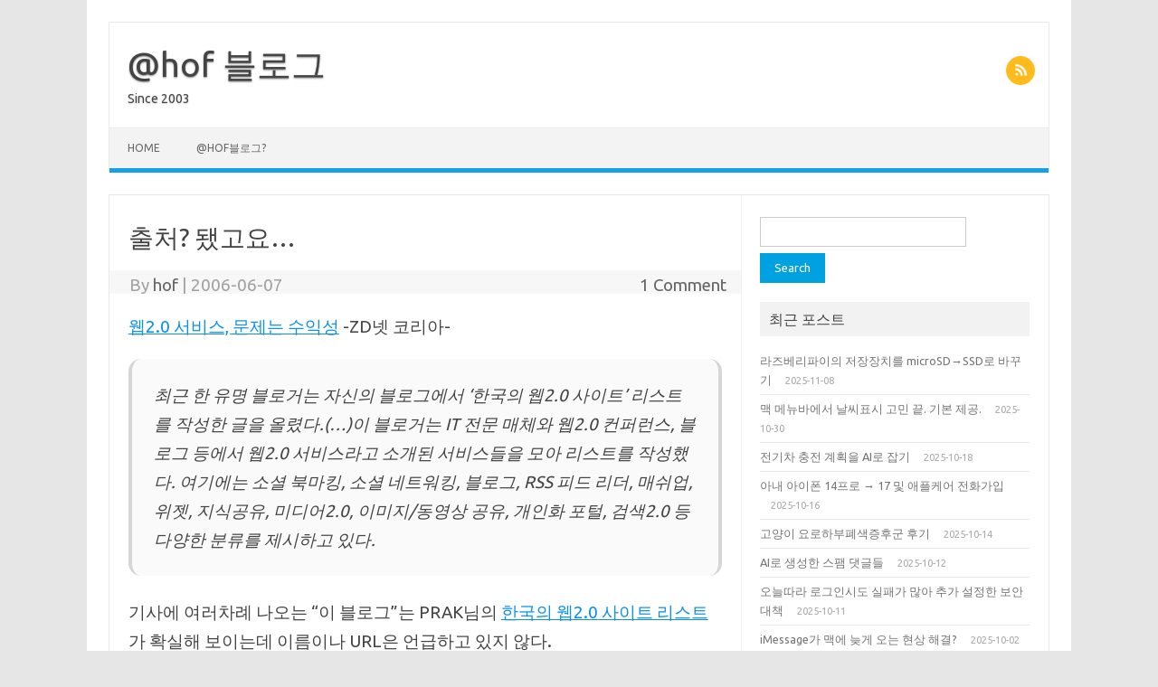

--- FILE ---
content_type: text/html; charset=UTF-8
request_url: https://hof.pe.kr/1927
body_size: 13025
content:
<!DOCTYPE html>
<!--[if IE 7]>
<html class="ie ie7" lang="en-US">
<![endif]-->
<!--[if IE 8]>
<html class="ie ie8" lang="en-US">
<![endif]-->
<!--[if !(IE 7) | !(IE 8)  ]><!-->
<html lang="en-US">
<!--<![endif]-->
<head>
<meta charset="UTF-8">
<meta name="viewport" content="width=device-width, initial-scale=1">
<link rel="profile" href="http://gmpg.org/xfn/11">
<link rel="pingback" href="https://hof.pe.kr/xmlrpc.php" />
<!--[if lt IE 9]>
<script src="https://hof.pe.kr/wp-content/themes/iconic-one/js/html5.js" type="text/javascript"></script>
<![endif]-->
<title>출처? 됐고요&#8230; &#8211; @hof 블로그</title>
<meta name='robots' content='max-image-preview:large' />
	<style>img:is([sizes="auto" i], [sizes^="auto," i]) { contain-intrinsic-size: 3000px 1500px }</style>
	<link rel='dns-prefetch' href='//www.googletagmanager.com' />
<link rel='dns-prefetch' href='//fonts.googleapis.com' />
<link rel='dns-prefetch' href='//pagead2.googlesyndication.com' />
<link rel="alternate" type="application/rss+xml" title="@hof 블로그 &raquo; Feed" href="https://hof.pe.kr/feed" />
<link rel="alternate" type="application/rss+xml" title="@hof 블로그 &raquo; Comments Feed" href="https://hof.pe.kr/comments/feed" />
<link rel="alternate" type="application/rss+xml" title="@hof 블로그 &raquo; 출처? 됐고요&#8230; Comments Feed" href="https://hof.pe.kr/1927/feed" />
<script type="text/javascript">
/* <![CDATA[ */
window._wpemojiSettings = {"baseUrl":"https:\/\/s.w.org\/images\/core\/emoji\/16.0.1\/72x72\/","ext":".png","svgUrl":"https:\/\/s.w.org\/images\/core\/emoji\/16.0.1\/svg\/","svgExt":".svg","source":{"concatemoji":"https:\/\/hof.pe.kr\/wp-includes\/js\/wp-emoji-release.min.js?ver=6.8.3"}};
/*! This file is auto-generated */
!function(s,n){var o,i,e;function c(e){try{var t={supportTests:e,timestamp:(new Date).valueOf()};sessionStorage.setItem(o,JSON.stringify(t))}catch(e){}}function p(e,t,n){e.clearRect(0,0,e.canvas.width,e.canvas.height),e.fillText(t,0,0);var t=new Uint32Array(e.getImageData(0,0,e.canvas.width,e.canvas.height).data),a=(e.clearRect(0,0,e.canvas.width,e.canvas.height),e.fillText(n,0,0),new Uint32Array(e.getImageData(0,0,e.canvas.width,e.canvas.height).data));return t.every(function(e,t){return e===a[t]})}function u(e,t){e.clearRect(0,0,e.canvas.width,e.canvas.height),e.fillText(t,0,0);for(var n=e.getImageData(16,16,1,1),a=0;a<n.data.length;a++)if(0!==n.data[a])return!1;return!0}function f(e,t,n,a){switch(t){case"flag":return n(e,"\ud83c\udff3\ufe0f\u200d\u26a7\ufe0f","\ud83c\udff3\ufe0f\u200b\u26a7\ufe0f")?!1:!n(e,"\ud83c\udde8\ud83c\uddf6","\ud83c\udde8\u200b\ud83c\uddf6")&&!n(e,"\ud83c\udff4\udb40\udc67\udb40\udc62\udb40\udc65\udb40\udc6e\udb40\udc67\udb40\udc7f","\ud83c\udff4\u200b\udb40\udc67\u200b\udb40\udc62\u200b\udb40\udc65\u200b\udb40\udc6e\u200b\udb40\udc67\u200b\udb40\udc7f");case"emoji":return!a(e,"\ud83e\udedf")}return!1}function g(e,t,n,a){var r="undefined"!=typeof WorkerGlobalScope&&self instanceof WorkerGlobalScope?new OffscreenCanvas(300,150):s.createElement("canvas"),o=r.getContext("2d",{willReadFrequently:!0}),i=(o.textBaseline="top",o.font="600 32px Arial",{});return e.forEach(function(e){i[e]=t(o,e,n,a)}),i}function t(e){var t=s.createElement("script");t.src=e,t.defer=!0,s.head.appendChild(t)}"undefined"!=typeof Promise&&(o="wpEmojiSettingsSupports",i=["flag","emoji"],n.supports={everything:!0,everythingExceptFlag:!0},e=new Promise(function(e){s.addEventListener("DOMContentLoaded",e,{once:!0})}),new Promise(function(t){var n=function(){try{var e=JSON.parse(sessionStorage.getItem(o));if("object"==typeof e&&"number"==typeof e.timestamp&&(new Date).valueOf()<e.timestamp+604800&&"object"==typeof e.supportTests)return e.supportTests}catch(e){}return null}();if(!n){if("undefined"!=typeof Worker&&"undefined"!=typeof OffscreenCanvas&&"undefined"!=typeof URL&&URL.createObjectURL&&"undefined"!=typeof Blob)try{var e="postMessage("+g.toString()+"("+[JSON.stringify(i),f.toString(),p.toString(),u.toString()].join(",")+"));",a=new Blob([e],{type:"text/javascript"}),r=new Worker(URL.createObjectURL(a),{name:"wpTestEmojiSupports"});return void(r.onmessage=function(e){c(n=e.data),r.terminate(),t(n)})}catch(e){}c(n=g(i,f,p,u))}t(n)}).then(function(e){for(var t in e)n.supports[t]=e[t],n.supports.everything=n.supports.everything&&n.supports[t],"flag"!==t&&(n.supports.everythingExceptFlag=n.supports.everythingExceptFlag&&n.supports[t]);n.supports.everythingExceptFlag=n.supports.everythingExceptFlag&&!n.supports.flag,n.DOMReady=!1,n.readyCallback=function(){n.DOMReady=!0}}).then(function(){return e}).then(function(){var e;n.supports.everything||(n.readyCallback(),(e=n.source||{}).concatemoji?t(e.concatemoji):e.wpemoji&&e.twemoji&&(t(e.twemoji),t(e.wpemoji)))}))}((window,document),window._wpemojiSettings);
/* ]]> */
</script>
<style id='wp-emoji-styles-inline-css' type='text/css'>

	img.wp-smiley, img.emoji {
		display: inline !important;
		border: none !important;
		box-shadow: none !important;
		height: 1em !important;
		width: 1em !important;
		margin: 0 0.07em !important;
		vertical-align: -0.1em !important;
		background: none !important;
		padding: 0 !important;
	}
</style>
<link rel='stylesheet' id='wp-block-library-css' href='https://hof.pe.kr/wp-includes/css/dist/block-library/style.min.css?ver=6.8.3' type='text/css' media='all' />
<style id='classic-theme-styles-inline-css' type='text/css'>
/*! This file is auto-generated */
.wp-block-button__link{color:#fff;background-color:#32373c;border-radius:9999px;box-shadow:none;text-decoration:none;padding:calc(.667em + 2px) calc(1.333em + 2px);font-size:1.125em}.wp-block-file__button{background:#32373c;color:#fff;text-decoration:none}
</style>
<style id='global-styles-inline-css' type='text/css'>
:root{--wp--preset--aspect-ratio--square: 1;--wp--preset--aspect-ratio--4-3: 4/3;--wp--preset--aspect-ratio--3-4: 3/4;--wp--preset--aspect-ratio--3-2: 3/2;--wp--preset--aspect-ratio--2-3: 2/3;--wp--preset--aspect-ratio--16-9: 16/9;--wp--preset--aspect-ratio--9-16: 9/16;--wp--preset--color--black: #000000;--wp--preset--color--cyan-bluish-gray: #abb8c3;--wp--preset--color--white: #ffffff;--wp--preset--color--pale-pink: #f78da7;--wp--preset--color--vivid-red: #cf2e2e;--wp--preset--color--luminous-vivid-orange: #ff6900;--wp--preset--color--luminous-vivid-amber: #fcb900;--wp--preset--color--light-green-cyan: #7bdcb5;--wp--preset--color--vivid-green-cyan: #00d084;--wp--preset--color--pale-cyan-blue: #8ed1fc;--wp--preset--color--vivid-cyan-blue: #0693e3;--wp--preset--color--vivid-purple: #9b51e0;--wp--preset--gradient--vivid-cyan-blue-to-vivid-purple: linear-gradient(135deg,rgba(6,147,227,1) 0%,rgb(155,81,224) 100%);--wp--preset--gradient--light-green-cyan-to-vivid-green-cyan: linear-gradient(135deg,rgb(122,220,180) 0%,rgb(0,208,130) 100%);--wp--preset--gradient--luminous-vivid-amber-to-luminous-vivid-orange: linear-gradient(135deg,rgba(252,185,0,1) 0%,rgba(255,105,0,1) 100%);--wp--preset--gradient--luminous-vivid-orange-to-vivid-red: linear-gradient(135deg,rgba(255,105,0,1) 0%,rgb(207,46,46) 100%);--wp--preset--gradient--very-light-gray-to-cyan-bluish-gray: linear-gradient(135deg,rgb(238,238,238) 0%,rgb(169,184,195) 100%);--wp--preset--gradient--cool-to-warm-spectrum: linear-gradient(135deg,rgb(74,234,220) 0%,rgb(151,120,209) 20%,rgb(207,42,186) 40%,rgb(238,44,130) 60%,rgb(251,105,98) 80%,rgb(254,248,76) 100%);--wp--preset--gradient--blush-light-purple: linear-gradient(135deg,rgb(255,206,236) 0%,rgb(152,150,240) 100%);--wp--preset--gradient--blush-bordeaux: linear-gradient(135deg,rgb(254,205,165) 0%,rgb(254,45,45) 50%,rgb(107,0,62) 100%);--wp--preset--gradient--luminous-dusk: linear-gradient(135deg,rgb(255,203,112) 0%,rgb(199,81,192) 50%,rgb(65,88,208) 100%);--wp--preset--gradient--pale-ocean: linear-gradient(135deg,rgb(255,245,203) 0%,rgb(182,227,212) 50%,rgb(51,167,181) 100%);--wp--preset--gradient--electric-grass: linear-gradient(135deg,rgb(202,248,128) 0%,rgb(113,206,126) 100%);--wp--preset--gradient--midnight: linear-gradient(135deg,rgb(2,3,129) 0%,rgb(40,116,252) 100%);--wp--preset--font-size--small: 13px;--wp--preset--font-size--medium: 20px;--wp--preset--font-size--large: 36px;--wp--preset--font-size--x-large: 42px;--wp--preset--spacing--20: 0.44rem;--wp--preset--spacing--30: 0.67rem;--wp--preset--spacing--40: 1rem;--wp--preset--spacing--50: 1.5rem;--wp--preset--spacing--60: 2.25rem;--wp--preset--spacing--70: 3.38rem;--wp--preset--spacing--80: 5.06rem;--wp--preset--shadow--natural: 6px 6px 9px rgba(0, 0, 0, 0.2);--wp--preset--shadow--deep: 12px 12px 50px rgba(0, 0, 0, 0.4);--wp--preset--shadow--sharp: 6px 6px 0px rgba(0, 0, 0, 0.2);--wp--preset--shadow--outlined: 6px 6px 0px -3px rgba(255, 255, 255, 1), 6px 6px rgba(0, 0, 0, 1);--wp--preset--shadow--crisp: 6px 6px 0px rgba(0, 0, 0, 1);}:where(.is-layout-flex){gap: 0.5em;}:where(.is-layout-grid){gap: 0.5em;}body .is-layout-flex{display: flex;}.is-layout-flex{flex-wrap: wrap;align-items: center;}.is-layout-flex > :is(*, div){margin: 0;}body .is-layout-grid{display: grid;}.is-layout-grid > :is(*, div){margin: 0;}:where(.wp-block-columns.is-layout-flex){gap: 2em;}:where(.wp-block-columns.is-layout-grid){gap: 2em;}:where(.wp-block-post-template.is-layout-flex){gap: 1.25em;}:where(.wp-block-post-template.is-layout-grid){gap: 1.25em;}.has-black-color{color: var(--wp--preset--color--black) !important;}.has-cyan-bluish-gray-color{color: var(--wp--preset--color--cyan-bluish-gray) !important;}.has-white-color{color: var(--wp--preset--color--white) !important;}.has-pale-pink-color{color: var(--wp--preset--color--pale-pink) !important;}.has-vivid-red-color{color: var(--wp--preset--color--vivid-red) !important;}.has-luminous-vivid-orange-color{color: var(--wp--preset--color--luminous-vivid-orange) !important;}.has-luminous-vivid-amber-color{color: var(--wp--preset--color--luminous-vivid-amber) !important;}.has-light-green-cyan-color{color: var(--wp--preset--color--light-green-cyan) !important;}.has-vivid-green-cyan-color{color: var(--wp--preset--color--vivid-green-cyan) !important;}.has-pale-cyan-blue-color{color: var(--wp--preset--color--pale-cyan-blue) !important;}.has-vivid-cyan-blue-color{color: var(--wp--preset--color--vivid-cyan-blue) !important;}.has-vivid-purple-color{color: var(--wp--preset--color--vivid-purple) !important;}.has-black-background-color{background-color: var(--wp--preset--color--black) !important;}.has-cyan-bluish-gray-background-color{background-color: var(--wp--preset--color--cyan-bluish-gray) !important;}.has-white-background-color{background-color: var(--wp--preset--color--white) !important;}.has-pale-pink-background-color{background-color: var(--wp--preset--color--pale-pink) !important;}.has-vivid-red-background-color{background-color: var(--wp--preset--color--vivid-red) !important;}.has-luminous-vivid-orange-background-color{background-color: var(--wp--preset--color--luminous-vivid-orange) !important;}.has-luminous-vivid-amber-background-color{background-color: var(--wp--preset--color--luminous-vivid-amber) !important;}.has-light-green-cyan-background-color{background-color: var(--wp--preset--color--light-green-cyan) !important;}.has-vivid-green-cyan-background-color{background-color: var(--wp--preset--color--vivid-green-cyan) !important;}.has-pale-cyan-blue-background-color{background-color: var(--wp--preset--color--pale-cyan-blue) !important;}.has-vivid-cyan-blue-background-color{background-color: var(--wp--preset--color--vivid-cyan-blue) !important;}.has-vivid-purple-background-color{background-color: var(--wp--preset--color--vivid-purple) !important;}.has-black-border-color{border-color: var(--wp--preset--color--black) !important;}.has-cyan-bluish-gray-border-color{border-color: var(--wp--preset--color--cyan-bluish-gray) !important;}.has-white-border-color{border-color: var(--wp--preset--color--white) !important;}.has-pale-pink-border-color{border-color: var(--wp--preset--color--pale-pink) !important;}.has-vivid-red-border-color{border-color: var(--wp--preset--color--vivid-red) !important;}.has-luminous-vivid-orange-border-color{border-color: var(--wp--preset--color--luminous-vivid-orange) !important;}.has-luminous-vivid-amber-border-color{border-color: var(--wp--preset--color--luminous-vivid-amber) !important;}.has-light-green-cyan-border-color{border-color: var(--wp--preset--color--light-green-cyan) !important;}.has-vivid-green-cyan-border-color{border-color: var(--wp--preset--color--vivid-green-cyan) !important;}.has-pale-cyan-blue-border-color{border-color: var(--wp--preset--color--pale-cyan-blue) !important;}.has-vivid-cyan-blue-border-color{border-color: var(--wp--preset--color--vivid-cyan-blue) !important;}.has-vivid-purple-border-color{border-color: var(--wp--preset--color--vivid-purple) !important;}.has-vivid-cyan-blue-to-vivid-purple-gradient-background{background: var(--wp--preset--gradient--vivid-cyan-blue-to-vivid-purple) !important;}.has-light-green-cyan-to-vivid-green-cyan-gradient-background{background: var(--wp--preset--gradient--light-green-cyan-to-vivid-green-cyan) !important;}.has-luminous-vivid-amber-to-luminous-vivid-orange-gradient-background{background: var(--wp--preset--gradient--luminous-vivid-amber-to-luminous-vivid-orange) !important;}.has-luminous-vivid-orange-to-vivid-red-gradient-background{background: var(--wp--preset--gradient--luminous-vivid-orange-to-vivid-red) !important;}.has-very-light-gray-to-cyan-bluish-gray-gradient-background{background: var(--wp--preset--gradient--very-light-gray-to-cyan-bluish-gray) !important;}.has-cool-to-warm-spectrum-gradient-background{background: var(--wp--preset--gradient--cool-to-warm-spectrum) !important;}.has-blush-light-purple-gradient-background{background: var(--wp--preset--gradient--blush-light-purple) !important;}.has-blush-bordeaux-gradient-background{background: var(--wp--preset--gradient--blush-bordeaux) !important;}.has-luminous-dusk-gradient-background{background: var(--wp--preset--gradient--luminous-dusk) !important;}.has-pale-ocean-gradient-background{background: var(--wp--preset--gradient--pale-ocean) !important;}.has-electric-grass-gradient-background{background: var(--wp--preset--gradient--electric-grass) !important;}.has-midnight-gradient-background{background: var(--wp--preset--gradient--midnight) !important;}.has-small-font-size{font-size: var(--wp--preset--font-size--small) !important;}.has-medium-font-size{font-size: var(--wp--preset--font-size--medium) !important;}.has-large-font-size{font-size: var(--wp--preset--font-size--large) !important;}.has-x-large-font-size{font-size: var(--wp--preset--font-size--x-large) !important;}
:where(.wp-block-post-template.is-layout-flex){gap: 1.25em;}:where(.wp-block-post-template.is-layout-grid){gap: 1.25em;}
:where(.wp-block-columns.is-layout-flex){gap: 2em;}:where(.wp-block-columns.is-layout-grid){gap: 2em;}
:root :where(.wp-block-pullquote){font-size: 1.5em;line-height: 1.6;}
</style>
<link rel='stylesheet' id='themonic-fonts-css' href='https://fonts.googleapis.com/css?family=Ubuntu%3A400%2C700&#038;subset=latin%2Clatin-ext' type='text/css' media='all' />
<link rel='stylesheet' id='themonic-style-css' href='https://hof.pe.kr/wp-content/themes/iconic-one/style.css?ver=2.4' type='text/css' media='all' />
<link rel='stylesheet' id='custom-style-css' href='https://hof.pe.kr/wp-content/themes/iconic-one/custom.css?ver=6.8.3' type='text/css' media='all' />
<!--[if lt IE 9]>
<link rel='stylesheet' id='themonic-ie-css' href='https://hof.pe.kr/wp-content/themes/iconic-one/css/ie.css?ver=20130305' type='text/css' media='all' />
<![endif]-->

<!-- Google tag (gtag.js) snippet added by Site Kit -->
<!-- Google Analytics snippet added by Site Kit -->
<script type="text/javascript" src="https://www.googletagmanager.com/gtag/js?id=GT-W6N6D6L" id="google_gtagjs-js" async></script>
<script type="text/javascript" id="google_gtagjs-js-after">
/* <![CDATA[ */
window.dataLayer = window.dataLayer || [];function gtag(){dataLayer.push(arguments);}
gtag("set","linker",{"domains":["hof.pe.kr"]});
gtag("js", new Date());
gtag("set", "developer_id.dZTNiMT", true);
gtag("config", "GT-W6N6D6L");
 window._googlesitekit = window._googlesitekit || {}; window._googlesitekit.throttledEvents = []; window._googlesitekit.gtagEvent = (name, data) => { var key = JSON.stringify( { name, data } ); if ( !! window._googlesitekit.throttledEvents[ key ] ) { return; } window._googlesitekit.throttledEvents[ key ] = true; setTimeout( () => { delete window._googlesitekit.throttledEvents[ key ]; }, 5 ); gtag( "event", name, { ...data, event_source: "site-kit" } ); }; 
/* ]]> */
</script>
<link rel="https://api.w.org/" href="https://hof.pe.kr/wp-json/" /><link rel="alternate" title="JSON" type="application/json" href="https://hof.pe.kr/wp-json/wp/v2/posts/1927" /><link rel="EditURI" type="application/rsd+xml" title="RSD" href="https://hof.pe.kr/xmlrpc.php?rsd" />
<meta name="generator" content="WordPress 6.8.3" />
<link rel="canonical" href="https://hof.pe.kr/1927" />
<link rel='shortlink' href='https://hof.pe.kr/?p=1927' />
<link rel="alternate" title="oEmbed (JSON)" type="application/json+oembed" href="https://hof.pe.kr/wp-json/oembed/1.0/embed?url=https%3A%2F%2Fhof.pe.kr%2F1927" />
<link rel="alternate" title="oEmbed (XML)" type="text/xml+oembed" href="https://hof.pe.kr/wp-json/oembed/1.0/embed?url=https%3A%2F%2Fhof.pe.kr%2F1927&#038;format=xml" />
<meta name="generator" content="Site Kit by Google 1.165.0" /><!-- Analytics by WP Statistics - https://wp-statistics.com -->

<!-- Google AdSense meta tags added by Site Kit -->
<meta name="google-adsense-platform-account" content="ca-host-pub-2644536267352236">
<meta name="google-adsense-platform-domain" content="sitekit.withgoogle.com">
<!-- End Google AdSense meta tags added by Site Kit -->
<style type="text/css">.recentcomments a{display:inline !important;padding:0 !important;margin:0 !important;}</style>
<!-- Google AdSense snippet added by Site Kit -->
<script type="text/javascript" async="async" src="https://pagead2.googlesyndication.com/pagead/js/adsbygoogle.js?client=ca-pub-8589104218347122&amp;host=ca-host-pub-2644536267352236" crossorigin="anonymous"></script>

<!-- End Google AdSense snippet added by Site Kit -->
		<style type="text/css" id="wp-custom-css">
			
.border-image {
	border:1px solid #555555;
	width: fit-content;
	text-align:center;
}

.shadow-box {
	box-shadow: 2px 2px 10px rgba(2,2,3,3);
width: fit-content;
}

.tsla
{
	border:1px dotted #555555;
	background-color: #aed4ff;
	padding: 10px;
	border-radius: 10px;
}

body
{
 
	font-size:130%;
}
.comment-content {
font-size:12pt;
}

		</style>
		</head>
<body class="wp-singular post-template-default single single-post postid-1927 single-format-standard wp-theme-iconic-one custom-font-enabled single-author">
<div id="page" class="site">
	<a class="skip-link screen-reader-text" href="#main" title="Skip to content">Skip to content</a>
	<header id="masthead" class="site-header" role="banner">
					<div class="io-title-description">
			<a href="https://hof.pe.kr/" title="@hof 블로그" rel="home">@hof 블로그</a>
				<br .../> 
								 <div class="site-description">Since 2003</div>
						</div>
								<div class="socialmedia">
																		<a class="rss" href="http://54.180.250.113/feed/" target="_blank"><img src="https://hof.pe.kr/wp-content/themes/iconic-one/img/rss.png" alt="Follow us on rss"/></a>			
					</div>
					
		
		<nav id="site-navigation" class="themonic-nav" role="navigation">
		<button class="menu-toggle" aria-controls="menu-top" aria-expanded="false">Menu<label class="iomenu">
  <div class="iolines"></div>
  <div class="iolines"></div>
  <div class="iolines"></div>
</label></button>
			<ul id="menu-top" class="nav-menu"><li ><a href="https://hof.pe.kr/">Home</a></li><li class="page_item page-item-2707"><a href="https://hof.pe.kr/about">@hof블로그?</a></li>
</ul>
		</nav><!-- #site-navigation -->
		<div class="clear"></div>
	</header><!-- #masthead -->
<div id="main" class="wrapper">	<div id="primary" class="site-content">
		<div id="content" role="main">

			
				
	<article id="post-1927" class="post-1927 post type-post status-publish format-standard hentry category-blah_blah">
				<header class="entry-header">
						<h1 class="entry-title">출처? 됐고요&#8230;</h1>
									
		<div class="below-title-meta">
		<div class="adt">
		By        <span class="vcard author">
			<span class="fn"><a href="https://hof.pe.kr/author/admin" title="Posts by hof" rel="author">hof</a></span>
        </span>
        <span class="meta-sep">|</span> 
				
				<span class="date updated">2006-06-07</span>
				 
        </div>
		<div class="adt-comment">
		<a class="link-comments" href="https://hof.pe.kr/1927#comments">1 Comment</a> 
        </div>       
		</div><!-- below title meta end -->
			
						
		</header><!-- .entry-header -->

							<div class="entry-content">
												<p><a href="http://www.zdnet.co.kr/news/internet/etc/0,39031281,39148175,00.htm">웹2.0 서비스, 문제는 수익성</a> -ZD넷 코리아-</p>
<blockquote><p>최근 한 유명 블로거는 자신의 블로그에서 ‘한국의 웹2.0 사이트’ 리스트를 작성한 글을 올렸다.(&#8230;)이 블로거는 IT 전문 매체와 웹2.0 컨퍼런스, 블로그 등에서 웹2.0 서비스라고 소개된 서비스들을 모아 리스트를 작성했다. 여기에는 소셜 북마킹, 소셜 네트워킹, 블로그, RSS 피드 리더, 매쉬업, 위젯, 지식공유, 미디어2.0, 이미지/동영상 공유, 개인화 포털, 검색2.0 등 다양한 분류를 제시하고 있다. </p></blockquote>
<p>기사에 여러차례 나오는 &#8220;이 블로그&#8221;는 PRAK님의 <a href="http://www.fortytwo.co.kr/tt/39">한국의 웹2.0 사이트 리스트</a>가 확실해 보이는데 이름이나 URL은 언급하고 있지 않다.<br />
개인블로그로 링크걸어도 미디어의 체면이 손상되지 않는다. </p>
											</div><!-- .entry-content -->
		
	<footer class="entry-meta">
					<span>Category: <a href="https://hof.pe.kr/category/blah_blah" rel="category tag">blah~blah~</a></span>
								<span></span>
			
           						</footer><!-- .entry-meta -->
	</article><!-- #post -->
				<nav class="nav-single">
					<div class="assistive-text">Post navigation</div>
					<span class="nav-previous"><a href="https://hof.pe.kr/1926" rel="prev"><span class="meta-nav">&larr;</span> 스쳐지나간&#8230;</a></span>
					<span class="nav-next"><a href="https://hof.pe.kr/1928" rel="next">블로그를 쓰고 싶은 사람에게 쓰게 하세요. <span class="meta-nav">&rarr;</span></a></span>
				</nav><!-- .nav-single -->

				
<div id="comments" class="comments-area">

	
			<h2 class="comments-title">
			One thought on &ldquo;<span>출처? 됐고요&#8230;</span>&rdquo;		</h2>

		<ol class="commentlist">
				<li class="comment even thread-even depth-1" id="li-comment-5662">
		<article id="comment-5662" class="comment">
			<header class="comment-meta comment-author vcard">
				<cite class="fn"><a href="http://nyxity.com" class="url" rel="ugc external nofollow">nyxity</a> </cite><a href="https://hof.pe.kr/1927#comment-5662"><time datetime="2006-06-07T11:25:09+09:00">2006-06-07</time></a>			</header><!-- .comment-meta -->

			
			<section class="comment-content comment">
				<p>뭐. 하루 이틀도 아니고..</p>
							</section><!-- .comment-content -->

			<div class="reply">
				<a rel="nofollow" class="comment-reply-link" href="https://hof.pe.kr/1927?replytocom=5662#respond" data-commentid="5662" data-postid="1927" data-belowelement="comment-5662" data-respondelement="respond" data-replyto="Reply to nyxity" aria-label="Reply to nyxity">Reply</a> <span>&darr;</span>			</div><!-- .reply -->
		</article><!-- #comment-## -->
	</li><!-- #comment-## -->
		</ol><!-- .commentlist -->

		
		
	
		<div id="respond" class="comment-respond">
		<h3 id="reply-title" class="comment-reply-title">Leave a Reply <small><a rel="nofollow" id="cancel-comment-reply-link" href="/1927#respond" style="display:none;">Cancel reply</a></small></h3><form action="https://hof.pe.kr/wp-comments-post.php" method="post" id="commentform" class="comment-form"><p class="comment-notes"><span id="email-notes">Your email address will not be published.</span> <span class="required-field-message">Required fields are marked <span class="required">*</span></span></p><p class="comment-form-comment"><label for="comment">Comment <span class="required">*</span></label> <textarea id="comment" name="comment" cols="45" rows="8" maxlength="65525" required="required"></textarea></p><p class="comment-form-author"><label for="author">Name <span class="required">*</span></label> <input id="author" name="author" type="text" value="" size="30" maxlength="245" autocomplete="name" required="required" /></p>
<p class="comment-form-email"><label for="email">Email <span class="required">*</span></label> <input id="email" name="email" type="text" value="" size="30" maxlength="100" aria-describedby="email-notes" autocomplete="email" required="required" /></p>
<p class="comment-form-url"><label for="url">Website</label> <input id="url" name="url" type="text" value="" size="30" maxlength="200" autocomplete="url" /></p>
<p class="comment-form-cookies-consent"><input id="wp-comment-cookies-consent" name="wp-comment-cookies-consent" type="checkbox" value="yes" /> <label for="wp-comment-cookies-consent">Save my name, email, and website in this browser for the next time I comment.</label></p>
<p class="form-submit"><input name="submit" type="submit" id="submit" class="submit" value="Post Comment" /> <input type='hidden' name='comment_post_ID' value='1927' id='comment_post_ID' />
<input type='hidden' name='comment_parent' id='comment_parent' value='0' />
</p><p style="display: none;"><input type="hidden" id="akismet_comment_nonce" name="akismet_comment_nonce" value="0bef135b33" /></p><p style="display: none !important;" class="akismet-fields-container" data-prefix="ak_"><label>&#916;<textarea name="ak_hp_textarea" cols="45" rows="8" maxlength="100"></textarea></label><input type="hidden" id="ak_js_1" name="ak_js" value="231"/><script>document.getElementById( "ak_js_1" ).setAttribute( "value", ( new Date() ).getTime() );</script></p></form>	</div><!-- #respond -->
	
</div><!-- #comments .comments-area -->
			
		</div><!-- #content -->
	</div><!-- #primary -->


			<div id="secondary" class="widget-area" role="complementary">
			<aside id="search-2" class="widget widget_search"><form role="search" method="get" id="searchform" class="searchform" action="https://hof.pe.kr/">
				<div>
					<label class="screen-reader-text" for="s">Search for:</label>
					<input type="text" value="" name="s" id="s" />
					<input type="submit" id="searchsubmit" value="Search" />
				</div>
			</form></aside>
		<aside id="recent-posts-2" class="widget widget_recent_entries">
		<p class="widget-title">최근 포스트</p>
		<ul>
											<li>
					<a href="https://hof.pe.kr/10253">라즈베리파이의 저장장치를 microSD→SSD로 바꾸기</a>
											<span class="post-date">2025-11-08</span>
									</li>
											<li>
					<a href="https://hof.pe.kr/10233">맥 메뉴바에서 날씨표시 고민 끝. 기본 제공.</a>
											<span class="post-date">2025-10-30</span>
									</li>
											<li>
					<a href="https://hof.pe.kr/10224">전기차 충전 계획을 AI로 잡기</a>
											<span class="post-date">2025-10-18</span>
									</li>
											<li>
					<a href="https://hof.pe.kr/10220">아내 아이폰 14프로 → 17 및 애플케어 전화가입</a>
											<span class="post-date">2025-10-16</span>
									</li>
											<li>
					<a href="https://hof.pe.kr/10207">고양이 요로하부폐색증후군 후기</a>
											<span class="post-date">2025-10-14</span>
									</li>
											<li>
					<a href="https://hof.pe.kr/10204">AI로 생성한 스팸 댓글들</a>
											<span class="post-date">2025-10-12</span>
									</li>
											<li>
					<a href="https://hof.pe.kr/10199">오늘따라 로그인시도 실패가 많아 추가 설정한 보안대책</a>
											<span class="post-date">2025-10-11</span>
									</li>
											<li>
					<a href="https://hof.pe.kr/10191">iMessage가 맥에 늦게 오는 현상 해결?</a>
											<span class="post-date">2025-10-02</span>
									</li>
											<li>
					<a href="https://hof.pe.kr/10185">2025년 9월 &#8220;완주회동&#8221;</a>
											<span class="post-date">2025-10-01</span>
									</li>
											<li>
					<a href="https://hof.pe.kr/10180">텔레그램 대화방에 안읽은대화❶가 사라지지 않을 때</a>
											<span class="post-date">2025-09-20</span>
									</li>
					</ul>

		</aside><aside id="recent-comments-2" class="widget widget_recent_comments"><p class="widget-title">최근 코멘트</p><ul id="recentcomments"><li class="recentcomments"><span class="comment-author-link">hof</span> on <a href="https://hof.pe.kr/8872#comment-40473">아내 인공와우 수술에 대한 경과와 메모 </a></li><li class="recentcomments"><span class="comment-author-link">riha</span> on <a href="https://hof.pe.kr/8872#comment-40453">아내 인공와우 수술에 대한 경과와 메모 </a></li><li class="recentcomments"><span class="comment-author-link">hof</span> on <a href="https://hof.pe.kr/8872#comment-40258">아내 인공와우 수술에 대한 경과와 메모 </a></li><li class="recentcomments"><span class="comment-author-link">제이</span> on <a href="https://hof.pe.kr/8872#comment-40211">아내 인공와우 수술에 대한 경과와 메모 </a></li><li class="recentcomments"><span class="comment-author-link">hof</span> on <a href="https://hof.pe.kr/10122#comment-38543">2년여전 수서역앞에서 있던 일.</a></li><li class="recentcomments"><span class="comment-author-link">리디</span> on <a href="https://hof.pe.kr/10122#comment-38522">2년여전 수서역앞에서 있던 일.</a></li><li class="recentcomments"><span class="comment-author-link">hof</span> on <a href="https://hof.pe.kr/8961#comment-34934">아내 인공와우수술 후  7월말 검사 후기</a></li><li class="recentcomments"><span class="comment-author-link">ktlim</span> on <a href="https://hof.pe.kr/8961#comment-34928">아내 인공와우수술 후  7월말 검사 후기</a></li><li class="recentcomments"><span class="comment-author-link">hof</span> on <a href="https://hof.pe.kr/9084#comment-32447">아내 어음치료 연습용 자료 만들어주기</a></li><li class="recentcomments"><span class="comment-author-link">ㅇㄱㅌ</span> on <a href="https://hof.pe.kr/9084#comment-32444">아내 어음치료 연습용 자료 만들어주기</a></li></ul></aside><aside id="archives-2" class="widget widget_archive"><p class="widget-title">아카이브</p>		<label class="screen-reader-text" for="archives-dropdown-2">아카이브</label>
		<select id="archives-dropdown-2" name="archive-dropdown">
			
			<option value="">Select Month</option>
				<option value='https://hof.pe.kr/date/2025/11'> November 2025 </option>
	<option value='https://hof.pe.kr/date/2025/10'> October 2025 </option>
	<option value='https://hof.pe.kr/date/2025/09'> September 2025 </option>
	<option value='https://hof.pe.kr/date/2025/08'> August 2025 </option>
	<option value='https://hof.pe.kr/date/2025/07'> July 2025 </option>
	<option value='https://hof.pe.kr/date/2025/06'> June 2025 </option>
	<option value='https://hof.pe.kr/date/2025/05'> May 2025 </option>
	<option value='https://hof.pe.kr/date/2025/04'> April 2025 </option>
	<option value='https://hof.pe.kr/date/2025/03'> March 2025 </option>
	<option value='https://hof.pe.kr/date/2025/02'> February 2025 </option>
	<option value='https://hof.pe.kr/date/2025/01'> January 2025 </option>
	<option value='https://hof.pe.kr/date/2024/12'> December 2024 </option>
	<option value='https://hof.pe.kr/date/2024/11'> November 2024 </option>
	<option value='https://hof.pe.kr/date/2024/10'> October 2024 </option>
	<option value='https://hof.pe.kr/date/2024/09'> September 2024 </option>
	<option value='https://hof.pe.kr/date/2024/08'> August 2024 </option>
	<option value='https://hof.pe.kr/date/2024/07'> July 2024 </option>
	<option value='https://hof.pe.kr/date/2024/06'> June 2024 </option>
	<option value='https://hof.pe.kr/date/2024/05'> May 2024 </option>
	<option value='https://hof.pe.kr/date/2024/04'> April 2024 </option>
	<option value='https://hof.pe.kr/date/2024/03'> March 2024 </option>
	<option value='https://hof.pe.kr/date/2024/02'> February 2024 </option>
	<option value='https://hof.pe.kr/date/2024/01'> January 2024 </option>
	<option value='https://hof.pe.kr/date/2023/12'> December 2023 </option>
	<option value='https://hof.pe.kr/date/2023/11'> November 2023 </option>
	<option value='https://hof.pe.kr/date/2023/10'> October 2023 </option>
	<option value='https://hof.pe.kr/date/2023/09'> September 2023 </option>
	<option value='https://hof.pe.kr/date/2023/08'> August 2023 </option>
	<option value='https://hof.pe.kr/date/2023/07'> July 2023 </option>
	<option value='https://hof.pe.kr/date/2023/06'> June 2023 </option>
	<option value='https://hof.pe.kr/date/2023/05'> May 2023 </option>
	<option value='https://hof.pe.kr/date/2023/04'> April 2023 </option>
	<option value='https://hof.pe.kr/date/2023/03'> March 2023 </option>
	<option value='https://hof.pe.kr/date/2023/02'> February 2023 </option>
	<option value='https://hof.pe.kr/date/2023/01'> January 2023 </option>
	<option value='https://hof.pe.kr/date/2022/12'> December 2022 </option>
	<option value='https://hof.pe.kr/date/2022/11'> November 2022 </option>
	<option value='https://hof.pe.kr/date/2022/10'> October 2022 </option>
	<option value='https://hof.pe.kr/date/2022/09'> September 2022 </option>
	<option value='https://hof.pe.kr/date/2022/08'> August 2022 </option>
	<option value='https://hof.pe.kr/date/2022/07'> July 2022 </option>
	<option value='https://hof.pe.kr/date/2022/06'> June 2022 </option>
	<option value='https://hof.pe.kr/date/2022/05'> May 2022 </option>
	<option value='https://hof.pe.kr/date/2022/04'> April 2022 </option>
	<option value='https://hof.pe.kr/date/2022/03'> March 2022 </option>
	<option value='https://hof.pe.kr/date/2022/02'> February 2022 </option>
	<option value='https://hof.pe.kr/date/2022/01'> January 2022 </option>
	<option value='https://hof.pe.kr/date/2021/12'> December 2021 </option>
	<option value='https://hof.pe.kr/date/2021/11'> November 2021 </option>
	<option value='https://hof.pe.kr/date/2021/10'> October 2021 </option>
	<option value='https://hof.pe.kr/date/2021/09'> September 2021 </option>
	<option value='https://hof.pe.kr/date/2021/08'> August 2021 </option>
	<option value='https://hof.pe.kr/date/2021/07'> July 2021 </option>
	<option value='https://hof.pe.kr/date/2021/06'> June 2021 </option>
	<option value='https://hof.pe.kr/date/2021/05'> May 2021 </option>
	<option value='https://hof.pe.kr/date/2021/04'> April 2021 </option>
	<option value='https://hof.pe.kr/date/2021/03'> March 2021 </option>
	<option value='https://hof.pe.kr/date/2021/02'> February 2021 </option>
	<option value='https://hof.pe.kr/date/2021/01'> January 2021 </option>
	<option value='https://hof.pe.kr/date/2020/12'> December 2020 </option>
	<option value='https://hof.pe.kr/date/2020/11'> November 2020 </option>
	<option value='https://hof.pe.kr/date/2020/10'> October 2020 </option>
	<option value='https://hof.pe.kr/date/2020/09'> September 2020 </option>
	<option value='https://hof.pe.kr/date/2020/08'> August 2020 </option>
	<option value='https://hof.pe.kr/date/2020/07'> July 2020 </option>
	<option value='https://hof.pe.kr/date/2020/06'> June 2020 </option>
	<option value='https://hof.pe.kr/date/2020/05'> May 2020 </option>
	<option value='https://hof.pe.kr/date/2020/04'> April 2020 </option>
	<option value='https://hof.pe.kr/date/2020/03'> March 2020 </option>
	<option value='https://hof.pe.kr/date/2020/02'> February 2020 </option>
	<option value='https://hof.pe.kr/date/2020/01'> January 2020 </option>
	<option value='https://hof.pe.kr/date/2019/12'> December 2019 </option>
	<option value='https://hof.pe.kr/date/2019/11'> November 2019 </option>
	<option value='https://hof.pe.kr/date/2019/10'> October 2019 </option>
	<option value='https://hof.pe.kr/date/2019/09'> September 2019 </option>
	<option value='https://hof.pe.kr/date/2019/08'> August 2019 </option>
	<option value='https://hof.pe.kr/date/2019/07'> July 2019 </option>
	<option value='https://hof.pe.kr/date/2019/06'> June 2019 </option>
	<option value='https://hof.pe.kr/date/2019/05'> May 2019 </option>
	<option value='https://hof.pe.kr/date/2019/04'> April 2019 </option>
	<option value='https://hof.pe.kr/date/2019/03'> March 2019 </option>
	<option value='https://hof.pe.kr/date/2019/02'> February 2019 </option>
	<option value='https://hof.pe.kr/date/2019/01'> January 2019 </option>
	<option value='https://hof.pe.kr/date/2018/12'> December 2018 </option>
	<option value='https://hof.pe.kr/date/2018/11'> November 2018 </option>
	<option value='https://hof.pe.kr/date/2018/10'> October 2018 </option>
	<option value='https://hof.pe.kr/date/2018/09'> September 2018 </option>
	<option value='https://hof.pe.kr/date/2018/08'> August 2018 </option>
	<option value='https://hof.pe.kr/date/2018/07'> July 2018 </option>
	<option value='https://hof.pe.kr/date/2018/06'> June 2018 </option>
	<option value='https://hof.pe.kr/date/2018/05'> May 2018 </option>
	<option value='https://hof.pe.kr/date/2018/04'> April 2018 </option>
	<option value='https://hof.pe.kr/date/2018/03'> March 2018 </option>
	<option value='https://hof.pe.kr/date/2018/02'> February 2018 </option>
	<option value='https://hof.pe.kr/date/2018/01'> January 2018 </option>
	<option value='https://hof.pe.kr/date/2017/12'> December 2017 </option>
	<option value='https://hof.pe.kr/date/2017/11'> November 2017 </option>
	<option value='https://hof.pe.kr/date/2017/10'> October 2017 </option>
	<option value='https://hof.pe.kr/date/2017/09'> September 2017 </option>
	<option value='https://hof.pe.kr/date/2017/08'> August 2017 </option>
	<option value='https://hof.pe.kr/date/2017/07'> July 2017 </option>
	<option value='https://hof.pe.kr/date/2017/06'> June 2017 </option>
	<option value='https://hof.pe.kr/date/2017/05'> May 2017 </option>
	<option value='https://hof.pe.kr/date/2017/04'> April 2017 </option>
	<option value='https://hof.pe.kr/date/2017/03'> March 2017 </option>
	<option value='https://hof.pe.kr/date/2017/02'> February 2017 </option>
	<option value='https://hof.pe.kr/date/2017/01'> January 2017 </option>
	<option value='https://hof.pe.kr/date/2016/12'> December 2016 </option>
	<option value='https://hof.pe.kr/date/2016/11'> November 2016 </option>
	<option value='https://hof.pe.kr/date/2016/10'> October 2016 </option>
	<option value='https://hof.pe.kr/date/2016/09'> September 2016 </option>
	<option value='https://hof.pe.kr/date/2016/08'> August 2016 </option>
	<option value='https://hof.pe.kr/date/2016/07'> July 2016 </option>
	<option value='https://hof.pe.kr/date/2016/06'> June 2016 </option>
	<option value='https://hof.pe.kr/date/2016/05'> May 2016 </option>
	<option value='https://hof.pe.kr/date/2016/03'> March 2016 </option>
	<option value='https://hof.pe.kr/date/2016/02'> February 2016 </option>
	<option value='https://hof.pe.kr/date/2016/01'> January 2016 </option>
	<option value='https://hof.pe.kr/date/2015/12'> December 2015 </option>
	<option value='https://hof.pe.kr/date/2015/11'> November 2015 </option>
	<option value='https://hof.pe.kr/date/2015/10'> October 2015 </option>
	<option value='https://hof.pe.kr/date/2015/09'> September 2015 </option>
	<option value='https://hof.pe.kr/date/2015/08'> August 2015 </option>
	<option value='https://hof.pe.kr/date/2015/07'> July 2015 </option>
	<option value='https://hof.pe.kr/date/2015/06'> June 2015 </option>
	<option value='https://hof.pe.kr/date/2015/05'> May 2015 </option>
	<option value='https://hof.pe.kr/date/2015/04'> April 2015 </option>
	<option value='https://hof.pe.kr/date/2015/02'> February 2015 </option>
	<option value='https://hof.pe.kr/date/2015/01'> January 2015 </option>
	<option value='https://hof.pe.kr/date/2014/12'> December 2014 </option>
	<option value='https://hof.pe.kr/date/2014/10'> October 2014 </option>
	<option value='https://hof.pe.kr/date/2014/09'> September 2014 </option>
	<option value='https://hof.pe.kr/date/2014/08'> August 2014 </option>
	<option value='https://hof.pe.kr/date/2014/07'> July 2014 </option>
	<option value='https://hof.pe.kr/date/2014/06'> June 2014 </option>
	<option value='https://hof.pe.kr/date/2014/05'> May 2014 </option>
	<option value='https://hof.pe.kr/date/2014/04'> April 2014 </option>
	<option value='https://hof.pe.kr/date/2014/02'> February 2014 </option>
	<option value='https://hof.pe.kr/date/2014/01'> January 2014 </option>
	<option value='https://hof.pe.kr/date/2013/12'> December 2013 </option>
	<option value='https://hof.pe.kr/date/2013/10'> October 2013 </option>
	<option value='https://hof.pe.kr/date/2013/09'> September 2013 </option>
	<option value='https://hof.pe.kr/date/2013/08'> August 2013 </option>
	<option value='https://hof.pe.kr/date/2013/04'> April 2013 </option>
	<option value='https://hof.pe.kr/date/2013/03'> March 2013 </option>
	<option value='https://hof.pe.kr/date/2012/09'> September 2012 </option>
	<option value='https://hof.pe.kr/date/2012/08'> August 2012 </option>
	<option value='https://hof.pe.kr/date/2012/06'> June 2012 </option>
	<option value='https://hof.pe.kr/date/2012/05'> May 2012 </option>
	<option value='https://hof.pe.kr/date/2012/03'> March 2012 </option>
	<option value='https://hof.pe.kr/date/2012/02'> February 2012 </option>
	<option value='https://hof.pe.kr/date/2012/01'> January 2012 </option>
	<option value='https://hof.pe.kr/date/2011/12'> December 2011 </option>
	<option value='https://hof.pe.kr/date/2011/11'> November 2011 </option>
	<option value='https://hof.pe.kr/date/2011/10'> October 2011 </option>
	<option value='https://hof.pe.kr/date/2011/09'> September 2011 </option>
	<option value='https://hof.pe.kr/date/2011/08'> August 2011 </option>
	<option value='https://hof.pe.kr/date/2011/07'> July 2011 </option>
	<option value='https://hof.pe.kr/date/2011/06'> June 2011 </option>
	<option value='https://hof.pe.kr/date/2011/05'> May 2011 </option>
	<option value='https://hof.pe.kr/date/2011/04'> April 2011 </option>
	<option value='https://hof.pe.kr/date/2011/03'> March 2011 </option>
	<option value='https://hof.pe.kr/date/2011/02'> February 2011 </option>
	<option value='https://hof.pe.kr/date/2011/01'> January 2011 </option>
	<option value='https://hof.pe.kr/date/2010/10'> October 2010 </option>
	<option value='https://hof.pe.kr/date/2010/09'> September 2010 </option>
	<option value='https://hof.pe.kr/date/2010/08'> August 2010 </option>
	<option value='https://hof.pe.kr/date/2010/07'> July 2010 </option>
	<option value='https://hof.pe.kr/date/2010/06'> June 2010 </option>
	<option value='https://hof.pe.kr/date/2010/05'> May 2010 </option>
	<option value='https://hof.pe.kr/date/2010/04'> April 2010 </option>
	<option value='https://hof.pe.kr/date/2010/03'> March 2010 </option>
	<option value='https://hof.pe.kr/date/2010/02'> February 2010 </option>
	<option value='https://hof.pe.kr/date/2009/12'> December 2009 </option>
	<option value='https://hof.pe.kr/date/2009/11'> November 2009 </option>
	<option value='https://hof.pe.kr/date/2009/10'> October 2009 </option>
	<option value='https://hof.pe.kr/date/2009/08'> August 2009 </option>
	<option value='https://hof.pe.kr/date/2009/07'> July 2009 </option>
	<option value='https://hof.pe.kr/date/2009/06'> June 2009 </option>
	<option value='https://hof.pe.kr/date/2009/05'> May 2009 </option>
	<option value='https://hof.pe.kr/date/2009/04'> April 2009 </option>
	<option value='https://hof.pe.kr/date/2009/03'> March 2009 </option>
	<option value='https://hof.pe.kr/date/2009/02'> February 2009 </option>
	<option value='https://hof.pe.kr/date/2009/01'> January 2009 </option>
	<option value='https://hof.pe.kr/date/2008/12'> December 2008 </option>
	<option value='https://hof.pe.kr/date/2008/11'> November 2008 </option>
	<option value='https://hof.pe.kr/date/2008/10'> October 2008 </option>
	<option value='https://hof.pe.kr/date/2008/09'> September 2008 </option>
	<option value='https://hof.pe.kr/date/2008/08'> August 2008 </option>
	<option value='https://hof.pe.kr/date/2008/07'> July 2008 </option>
	<option value='https://hof.pe.kr/date/2008/06'> June 2008 </option>
	<option value='https://hof.pe.kr/date/2008/05'> May 2008 </option>
	<option value='https://hof.pe.kr/date/2008/04'> April 2008 </option>
	<option value='https://hof.pe.kr/date/2008/03'> March 2008 </option>
	<option value='https://hof.pe.kr/date/2008/02'> February 2008 </option>
	<option value='https://hof.pe.kr/date/2008/01'> January 2008 </option>
	<option value='https://hof.pe.kr/date/2007/12'> December 2007 </option>
	<option value='https://hof.pe.kr/date/2007/11'> November 2007 </option>
	<option value='https://hof.pe.kr/date/2007/10'> October 2007 </option>
	<option value='https://hof.pe.kr/date/2007/09'> September 2007 </option>
	<option value='https://hof.pe.kr/date/2007/08'> August 2007 </option>
	<option value='https://hof.pe.kr/date/2007/07'> July 2007 </option>
	<option value='https://hof.pe.kr/date/2007/06'> June 2007 </option>
	<option value='https://hof.pe.kr/date/2007/05'> May 2007 </option>
	<option value='https://hof.pe.kr/date/2007/04'> April 2007 </option>
	<option value='https://hof.pe.kr/date/2007/03'> March 2007 </option>
	<option value='https://hof.pe.kr/date/2007/02'> February 2007 </option>
	<option value='https://hof.pe.kr/date/2007/01'> January 2007 </option>
	<option value='https://hof.pe.kr/date/2006/12'> December 2006 </option>
	<option value='https://hof.pe.kr/date/2006/11'> November 2006 </option>
	<option value='https://hof.pe.kr/date/2006/10'> October 2006 </option>
	<option value='https://hof.pe.kr/date/2006/09'> September 2006 </option>
	<option value='https://hof.pe.kr/date/2006/08'> August 2006 </option>
	<option value='https://hof.pe.kr/date/2006/07'> July 2006 </option>
	<option value='https://hof.pe.kr/date/2006/06'> June 2006 </option>
	<option value='https://hof.pe.kr/date/2006/05'> May 2006 </option>
	<option value='https://hof.pe.kr/date/2006/04'> April 2006 </option>
	<option value='https://hof.pe.kr/date/2006/03'> March 2006 </option>
	<option value='https://hof.pe.kr/date/2006/02'> February 2006 </option>
	<option value='https://hof.pe.kr/date/2006/01'> January 2006 </option>
	<option value='https://hof.pe.kr/date/2005/12'> December 2005 </option>
	<option value='https://hof.pe.kr/date/2005/11'> November 2005 </option>
	<option value='https://hof.pe.kr/date/2005/10'> October 2005 </option>
	<option value='https://hof.pe.kr/date/2005/09'> September 2005 </option>
	<option value='https://hof.pe.kr/date/2005/08'> August 2005 </option>
	<option value='https://hof.pe.kr/date/2005/07'> July 2005 </option>
	<option value='https://hof.pe.kr/date/2005/06'> June 2005 </option>
	<option value='https://hof.pe.kr/date/2005/05'> May 2005 </option>
	<option value='https://hof.pe.kr/date/2005/04'> April 2005 </option>
	<option value='https://hof.pe.kr/date/2005/03'> March 2005 </option>
	<option value='https://hof.pe.kr/date/2005/02'> February 2005 </option>
	<option value='https://hof.pe.kr/date/2005/01'> January 2005 </option>
	<option value='https://hof.pe.kr/date/2004/12'> December 2004 </option>
	<option value='https://hof.pe.kr/date/2004/11'> November 2004 </option>
	<option value='https://hof.pe.kr/date/2004/10'> October 2004 </option>
	<option value='https://hof.pe.kr/date/2004/09'> September 2004 </option>
	<option value='https://hof.pe.kr/date/2004/08'> August 2004 </option>
	<option value='https://hof.pe.kr/date/2004/07'> July 2004 </option>
	<option value='https://hof.pe.kr/date/2004/06'> June 2004 </option>
	<option value='https://hof.pe.kr/date/2004/05'> May 2004 </option>
	<option value='https://hof.pe.kr/date/2004/04'> April 2004 </option>
	<option value='https://hof.pe.kr/date/2004/03'> March 2004 </option>
	<option value='https://hof.pe.kr/date/2004/02'> February 2004 </option>
	<option value='https://hof.pe.kr/date/2004/01'> January 2004 </option>
	<option value='https://hof.pe.kr/date/2003/12'> December 2003 </option>
	<option value='https://hof.pe.kr/date/2003/11'> November 2003 </option>
	<option value='https://hof.pe.kr/date/2003/10'> October 2003 </option>
	<option value='https://hof.pe.kr/date/2003/09'> September 2003 </option>
	<option value='https://hof.pe.kr/date/2003/08'> August 2003 </option>
	<option value='https://hof.pe.kr/date/2003/07'> July 2003 </option>

		</select>

			<script type="text/javascript">
/* <![CDATA[ */

(function() {
	var dropdown = document.getElementById( "archives-dropdown-2" );
	function onSelectChange() {
		if ( dropdown.options[ dropdown.selectedIndex ].value !== '' ) {
			document.location.href = this.options[ this.selectedIndex ].value;
		}
	}
	dropdown.onchange = onSelectChange;
})();

/* ]]> */
</script>
</aside><aside id="categories-2" class="widget widget_categories"><p class="widget-title">카테고리</p>
			<ul>
					<li class="cat-item cat-item-2"><a href="https://hof.pe.kr/category/blah_blah">blah~blah~</a>
</li>
	<li class="cat-item cat-item-23"><a href="https://hof.pe.kr/category/it_net">IT &amp; NET</a>
</li>
	<li class="cat-item cat-item-44"><a href="https://hof.pe.kr/category/link">Link</a>
</li>
	<li class="cat-item cat-item-13"><a href="https://hof.pe.kr/category/bookmark">북마크</a>
</li>
	<li class="cat-item cat-item-3"><a href="https://hof.pe.kr/category/blog-tools">블로그와 도구</a>
</li>
	<li class="cat-item cat-item-5"><a href="https://hof.pe.kr/category/photo">사진</a>
</li>
	<li class="cat-item cat-item-34"><a href="https://hof.pe.kr/category/swimming">수영</a>
</li>
	<li class="cat-item cat-item-4"><a href="https://hof.pe.kr/category/recreation">스포츠지도자X레크리에이션</a>
</li>
	<li class="cat-item cat-item-8"><a href="https://hof.pe.kr/category/book">책</a>
</li>
			</ul>

			</aside><aside id="block-3" class="widget widget_block widget_tag_cloud"><p class="wp-block-tag-cloud"><a href="https://hof.pe.kr/tag/apple" class="tag-cloud-link tag-link-49 tag-link-position-1" style="font-size: 9.8666666666667pt;" aria-label="apple (2 items)">apple</a>
<a href="https://hof.pe.kr/tag/aws" class="tag-cloud-link tag-link-35 tag-link-position-2" style="font-size: 14.222222222222pt;" aria-label="aws (7 items)">aws</a>
<a href="https://hof.pe.kr/tag/bitwarden" class="tag-cloud-link tag-link-45 tag-link-position-3" style="font-size: 9.8666666666667pt;" aria-label="bitwarden (2 items)">bitwarden</a>
<a href="https://hof.pe.kr/tag/blackberry" class="tag-cloud-link tag-link-33 tag-link-position-4" style="font-size: 9.8666666666667pt;" aria-label="blackberry (2 items)">blackberry</a>
<a href="https://hof.pe.kr/tag/blogging" class="tag-cloud-link tag-link-9 tag-link-position-5" style="font-size: 21.377777777778pt;" aria-label="blogging (38 items)">blogging</a>
<a href="https://hof.pe.kr/tag/boox" class="tag-cloud-link tag-link-63 tag-link-position-6" style="font-size: 8pt;" aria-label="boox (1 item)">boox</a>
<a href="https://hof.pe.kr/tag/clubhouse" class="tag-cloud-link tag-link-40 tag-link-position-7" style="font-size: 13.703703703704pt;" aria-label="clubhouse (6 items)">clubhouse</a>
<a href="https://hof.pe.kr/tag/contacts" class="tag-cloud-link tag-link-47 tag-link-position-8" style="font-size: 8pt;" aria-label="contacts (1 item)">contacts</a>
<a href="https://hof.pe.kr/tag/daum" class="tag-cloud-link tag-link-18 tag-link-position-9" style="font-size: 18.992592592593pt;" aria-label="daum (22 items)">daum</a>
<a href="https://hof.pe.kr/tag/design" class="tag-cloud-link tag-link-29 tag-link-position-10" style="font-size: 8pt;" aria-label="design (1 item)">design</a>
<a href="https://hof.pe.kr/tag/digg" class="tag-cloud-link tag-link-26 tag-link-position-11" style="font-size: 8pt;" aria-label="digg (1 item)">digg</a>
<a href="https://hof.pe.kr/tag/editor" class="tag-cloud-link tag-link-42 tag-link-position-12" style="font-size: 8pt;" aria-label="editor (1 item)">editor</a>
<a href="https://hof.pe.kr/tag/empas" class="tag-cloud-link tag-link-10 tag-link-position-13" style="font-size: 16.814814814815pt;" aria-label="empas (13 items)">empas</a>
<a href="https://hof.pe.kr/tag/firefox" class="tag-cloud-link tag-link-22 tag-link-position-14" style="font-size: 14.222222222222pt;" aria-label="firefox (7 items)">firefox</a>
<a href="https://hof.pe.kr/tag/fun" class="tag-cloud-link tag-link-20 tag-link-position-15" style="font-size: 17.955555555556pt;" aria-label="fun (17 items)">fun</a>
<a href="https://hof.pe.kr/tag/gadget" class="tag-cloud-link tag-link-27 tag-link-position-16" style="font-size: 8pt;" aria-label="gadget (1 item)">gadget</a>
<a href="https://hof.pe.kr/tag/google" class="tag-cloud-link tag-link-12 tag-link-position-17" style="font-size: 21.792592592593pt;" aria-label="google (42 items)">google</a>
<a href="https://hof.pe.kr/tag/health" class="tag-cloud-link tag-link-28 tag-link-position-18" style="font-size: 9.8666666666667pt;" aria-label="health (2 items)">health</a>
<a href="https://hof.pe.kr/tag/icloud" class="tag-cloud-link tag-link-50 tag-link-position-19" style="font-size: 8pt;" aria-label="icloud (1 item)">icloud</a>
<a href="https://hof.pe.kr/tag/iphone" class="tag-cloud-link tag-link-46 tag-link-position-20" style="font-size: 9.8666666666667pt;" aria-label="iphone (2 items)">iphone</a>
<a href="https://hof.pe.kr/tag/ipod" class="tag-cloud-link tag-link-32 tag-link-position-21" style="font-size: 8pt;" aria-label="ipod (1 item)">ipod</a>
<a href="https://hof.pe.kr/tag/keyboardmaestro" class="tag-cloud-link tag-link-38 tag-link-position-22" style="font-size: 12.148148148148pt;" aria-label="KeyboardMaestro (4 items)">KeyboardMaestro</a>
<a href="https://hof.pe.kr/tag/leaf2" class="tag-cloud-link tag-link-64 tag-link-position-23" style="font-size: 8pt;" aria-label="leaf2 (1 item)">leaf2</a>
<a href="https://hof.pe.kr/tag/lightsail" class="tag-cloud-link tag-link-41 tag-link-position-24" style="font-size: 13.703703703704pt;" aria-label="lightsail (6 items)">lightsail</a>
<a href="https://hof.pe.kr/tag/mac" class="tag-cloud-link tag-link-36 tag-link-position-25" style="font-size: 14.222222222222pt;" aria-label="mac (7 items)">mac</a>
<a href="https://hof.pe.kr/tag/mastodon" class="tag-cloud-link tag-link-62 tag-link-position-26" style="font-size: 9.8666666666667pt;" aria-label="mastodon (2 items)">mastodon</a>
<a href="https://hof.pe.kr/tag/migration" class="tag-cloud-link tag-link-48 tag-link-position-27" style="font-size: 8pt;" aria-label="migration (1 item)">migration</a>
<a href="https://hof.pe.kr/tag/music" class="tag-cloud-link tag-link-6 tag-link-position-28" style="font-size: 16.088888888889pt;" aria-label="music (11 items)">music</a>
<a href="https://hof.pe.kr/tag/mvno" class="tag-cloud-link tag-link-52 tag-link-position-29" style="font-size: 12.977777777778pt;" aria-label="mvno (5 items)">mvno</a>
<a href="https://hof.pe.kr/tag/nas" class="tag-cloud-link tag-link-37 tag-link-position-30" style="font-size: 8pt;" aria-label="NAS (1 item)">NAS</a>
<a href="https://hof.pe.kr/tag/naver" class="tag-cloud-link tag-link-21 tag-link-position-31" style="font-size: 14.222222222222pt;" aria-label="naver (7 items)">naver</a>
<a href="https://hof.pe.kr/tag/notebook" class="tag-cloud-link tag-link-24 tag-link-position-32" style="font-size: 11.111111111111pt;" aria-label="notebook (3 items)">notebook</a>
<a href="https://hof.pe.kr/tag/onyx" class="tag-cloud-link tag-link-65 tag-link-position-33" style="font-size: 8pt;" aria-label="onyx (1 item)">onyx</a>
<a href="https://hof.pe.kr/tag/plugin" class="tag-cloud-link tag-link-16 tag-link-position-34" style="font-size: 16.4pt;" aria-label="plugin (12 items)">plugin</a>
<a href="https://hof.pe.kr/tag/rss" class="tag-cloud-link tag-link-14 tag-link-position-35" style="font-size: 12.977777777778pt;" aria-label="rss (5 items)">rss</a>
<a href="https://hof.pe.kr/tag/schwag" class="tag-cloud-link tag-link-11 tag-link-position-36" style="font-size: 12.148148148148pt;" aria-label="schwag (4 items)">schwag</a>
<a href="https://hof.pe.kr/tag/skcomms" class="tag-cloud-link tag-link-30 tag-link-position-37" style="font-size: 8pt;" aria-label="skcomms (1 item)">skcomms</a>
<a href="https://hof.pe.kr/tag/spam" class="tag-cloud-link tag-link-17 tag-link-position-38" style="font-size: 18.992592592593pt;" aria-label="spam (22 items)">spam</a>
<a href="https://hof.pe.kr/tag/startac" class="tag-cloud-link tag-link-7 tag-link-position-39" style="font-size: 15.674074074074pt;" aria-label="startac (10 items)">startac</a>
<a href="https://hof.pe.kr/tag/tesla" class="tag-cloud-link tag-link-68 tag-link-position-40" style="font-size: 15.259259259259pt;" aria-label="tesla (9 items)">tesla</a>
<a href="https://hof.pe.kr/tag/trend" class="tag-cloud-link tag-link-31 tag-link-position-41" style="font-size: 8pt;" aria-label="trend (1 item)">trend</a>
<a href="https://hof.pe.kr/tag/wordpress" class="tag-cloud-link tag-link-15 tag-link-position-42" style="font-size: 22pt;" aria-label="wordpress (44 items)">wordpress</a>
<a href="https://hof.pe.kr/tag/yahoo" class="tag-cloud-link tag-link-25 tag-link-position-43" style="font-size: 12.148148148148pt;" aria-label="yahoo (4 items)">yahoo</a>
<a href="https://hof.pe.kr/tag/yes24" class="tag-cloud-link tag-link-66 tag-link-position-44" style="font-size: 8pt;" aria-label="yes24 (1 item)">yes24</a>
<a href="https://hof.pe.kr/tag/%eb%a7%a5%ec%84%a4%ec%b9%98" class="tag-cloud-link tag-link-67 tag-link-position-45" style="font-size: 8pt;" aria-label="맥설치 (1 item)">맥설치</a></p></aside>		</div><!-- #secondary -->
		</div><!-- #main .wrapper -->
	<footer id="colophon" role="contentinfo">
		<div class="site-info">
		<div class="footercopy"></div>
		<div class="footercredit"></div>
		<div class="clear"></div>
		</div><!-- .site-info -->
		</footer><!-- #colophon -->
		<div class="site-wordpress">
				<a href="https://themonic.com/iconic-one/">Iconic One</a> Theme | Powered by <a href="https://wordpress.org">Wordpress</a>
				</div><!-- .site-info -->
				<div class="clear"></div>
</div><!-- #page -->

<script type="speculationrules">
{"prefetch":[{"source":"document","where":{"and":[{"href_matches":"\/*"},{"not":{"href_matches":["\/wp-*.php","\/wp-admin\/*","\/wp-content\/uploads\/*","\/wp-content\/*","\/wp-content\/plugins\/*","\/wp-content\/themes\/iconic-one\/*","\/*\\?(.+)"]}},{"not":{"selector_matches":"a[rel~=\"nofollow\"]"}},{"not":{"selector_matches":".no-prefetch, .no-prefetch a"}}]},"eagerness":"conservative"}]}
</script>
<script type="text/javascript" src="https://hof.pe.kr/wp-includes/js/comment-reply.min.js?ver=6.8.3" id="comment-reply-js" async="async" data-wp-strategy="async"></script>
<script type="text/javascript" src="https://hof.pe.kr/wp-content/themes/iconic-one/js/selectnav.js?ver=1.0" id="themonic-mobile-navigation-js"></script>
<script type="text/javascript" id="wp-statistics-tracker-js-extra">
/* <![CDATA[ */
var WP_Statistics_Tracker_Object = {"requestUrl":"https:\/\/hof.pe.kr\/wp-json\/wp-statistics\/v2","ajaxUrl":"https:\/\/hof.pe.kr\/wp-admin\/admin-ajax.php","hitParams":{"wp_statistics_hit":1,"source_type":"post","source_id":1927,"search_query":"","signature":"1c58f6fbe7b28aee099aa549f4a4e21a","endpoint":"hit"},"onlineParams":{"wp_statistics_hit":1,"source_type":"post","source_id":1927,"search_query":"","signature":"1c58f6fbe7b28aee099aa549f4a4e21a","endpoint":"online"},"option":{"userOnline":true,"dntEnabled":true,"bypassAdBlockers":false,"consentIntegration":{"name":null,"status":[]},"isPreview":false,"trackAnonymously":false,"isWpConsentApiActive":false,"consentLevel":"disabled"},"jsCheckTime":"60000","isLegacyEventLoaded":"","customEventAjaxUrl":"https:\/\/hof.pe.kr\/wp-admin\/admin-ajax.php?action=wp_statistics_custom_event&nonce=a30e66b73c"};
/* ]]> */
</script>
<script type="text/javascript" src="https://hof.pe.kr/wp-content/plugins/wp-statistics/assets/js/tracker.js?ver=14.15.5" id="wp-statistics-tracker-js"></script>
<script defer type="text/javascript" src="https://hof.pe.kr/wp-content/plugins/akismet/_inc/akismet-frontend.js?ver=1757036523" id="akismet-frontend-js"></script>
</body>
</html>

--- FILE ---
content_type: text/html; charset=utf-8
request_url: https://www.google.com/recaptcha/api2/aframe
body_size: 270
content:
<!DOCTYPE HTML><html><head><meta http-equiv="content-type" content="text/html; charset=UTF-8"></head><body><script nonce="jZ3AgwkjBiAdxXBvoXjy5w">/** Anti-fraud and anti-abuse applications only. See google.com/recaptcha */ try{var clients={'sodar':'https://pagead2.googlesyndication.com/pagead/sodar?'};window.addEventListener("message",function(a){try{if(a.source===window.parent){var b=JSON.parse(a.data);var c=clients[b['id']];if(c){var d=document.createElement('img');d.src=c+b['params']+'&rc='+(localStorage.getItem("rc::a")?sessionStorage.getItem("rc::b"):"");window.document.body.appendChild(d);sessionStorage.setItem("rc::e",parseInt(sessionStorage.getItem("rc::e")||0)+1);localStorage.setItem("rc::h",'1762621948390');}}}catch(b){}});window.parent.postMessage("_grecaptcha_ready", "*");}catch(b){}</script></body></html>